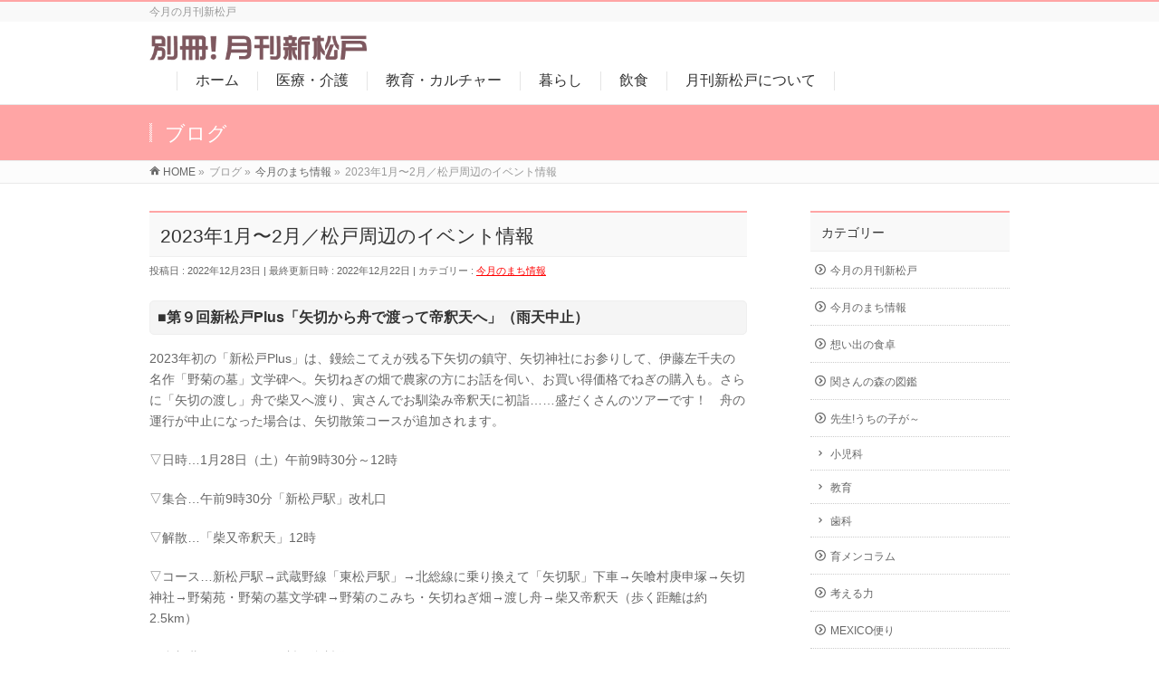

--- FILE ---
content_type: text/html; charset=UTF-8
request_url: http://www.shinmatsudo.info/2022/12/15020/
body_size: 16099
content:
<!DOCTYPE html>
<!--[if IE]>
<meta http-equiv="X-UA-Compatible" content="IE=Edge">
<![endif]-->
<html xmlns:fb="http://ogp.me/ns/fb#" lang="ja">
<head>
<meta charset="UTF-8"/>
<link rel="start" href="http://www.shinmatsudo.info" title="HOME"/>

<!--[if lte IE 8]>
<link rel="stylesheet" type="text/css" media="all" href="http://www.shinmatsudo.info/wp-content/themes/biz-vektor-child/style_oldie.css" />
<![endif]-->
<meta id="viewport" name="viewport" content="width=device-width, initial-scale=1">
<title>2023年1月〜2月／松戸周辺のイベント情報 | 別冊！月刊新松戸</title>
<!--[if lt IE 9]><script src="http://www.shinmatsudo.info/wp-content/themes/biz-vektor/js/html5.js"></script><![endif]-->
<meta name='robots' content='max-image-preview:large'/>
	<style>img:is([sizes="auto" i], [sizes^="auto," i]) { contain-intrinsic-size: 3000px 1500px }</style>
	<link rel='dns-prefetch' href='//www.googletagmanager.com'/>
<link rel='dns-prefetch' href='//maxcdn.bootstrapcdn.com'/>
<link rel='dns-prefetch' href='//fonts.googleapis.com'/>
<link rel="alternate" type="application/rss+xml" title="別冊！月刊新松戸 &raquo; フィード" href="http://www.shinmatsudo.info/feed/"/>
<link rel="alternate" type="application/rss+xml" title="別冊！月刊新松戸 &raquo; コメントフィード" href="http://www.shinmatsudo.info/comments/feed/"/>
<meta name="description" content="■第９回新松戸Plus「矢切から舟で渡って帝釈天へ」（雨天中止）2023年初の「新松戸Plus」は、鏝絵こてえが残る下矢切の鎮守、矢切神社にお参りして、伊藤左千夫の名作「野菊の墓」文学碑へ。矢切ねぎの畑で農家の方にお話を伺い、お買い得価格でねぎの購入も。さらに「矢切の渡し」舟で柴又へ渡り、寅さんでお馴染み帝釈天に初詣……盛だくさんのツアーです！　舟の運行が中止になった場合は、矢切散策コースが追加されます。▽日時…1月28日（土）午前9時30分～12時▽集合…午前9時3"/>
<style type="text/css">.keyColorBG,.keyColorBGh:hover,.keyColor_bg,.keyColor_bg_hover:hover{background-color: #ffa5a5;}.keyColorCl,.keyColorClh:hover,.keyColor_txt,.keyColor_txt_hover:hover{color: #ffa5a5;}.keyColorBd,.keyColorBdh:hover,.keyColor_border,.keyColor_border_hover:hover{border-color: #ffa5a5;}.color_keyBG,.color_keyBGh:hover,.color_key_bg,.color_key_bg_hover:hover{background-color: #ffa5a5;}.color_keyCl,.color_keyClh:hover,.color_key_txt,.color_key_txt_hover:hover{color: #ffa5a5;}.color_keyBd,.color_keyBdh:hover,.color_key_border,.color_key_border_hover:hover{border-color: #ffa5a5;}</style>
<link rel='stylesheet' id='wp-block-library-css' href='http://www.shinmatsudo.info/wp-includes/css/dist/block-library/style.min.css?ver=6.7.4' type='text/css' media='all'/>
<style id='classic-theme-styles-inline-css' type='text/css'>
/*! This file is auto-generated */
.wp-block-button__link{color:#fff;background-color:#32373c;border-radius:9999px;box-shadow:none;text-decoration:none;padding:calc(.667em + 2px) calc(1.333em + 2px);font-size:1.125em}.wp-block-file__button{background:#32373c;color:#fff;text-decoration:none}
</style>
<style id='global-styles-inline-css' type='text/css'>
:root{--wp--preset--aspect-ratio--square: 1;--wp--preset--aspect-ratio--4-3: 4/3;--wp--preset--aspect-ratio--3-4: 3/4;--wp--preset--aspect-ratio--3-2: 3/2;--wp--preset--aspect-ratio--2-3: 2/3;--wp--preset--aspect-ratio--16-9: 16/9;--wp--preset--aspect-ratio--9-16: 9/16;--wp--preset--color--black: #000000;--wp--preset--color--cyan-bluish-gray: #abb8c3;--wp--preset--color--white: #ffffff;--wp--preset--color--pale-pink: #f78da7;--wp--preset--color--vivid-red: #cf2e2e;--wp--preset--color--luminous-vivid-orange: #ff6900;--wp--preset--color--luminous-vivid-amber: #fcb900;--wp--preset--color--light-green-cyan: #7bdcb5;--wp--preset--color--vivid-green-cyan: #00d084;--wp--preset--color--pale-cyan-blue: #8ed1fc;--wp--preset--color--vivid-cyan-blue: #0693e3;--wp--preset--color--vivid-purple: #9b51e0;--wp--preset--gradient--vivid-cyan-blue-to-vivid-purple: linear-gradient(135deg,rgba(6,147,227,1) 0%,rgb(155,81,224) 100%);--wp--preset--gradient--light-green-cyan-to-vivid-green-cyan: linear-gradient(135deg,rgb(122,220,180) 0%,rgb(0,208,130) 100%);--wp--preset--gradient--luminous-vivid-amber-to-luminous-vivid-orange: linear-gradient(135deg,rgba(252,185,0,1) 0%,rgba(255,105,0,1) 100%);--wp--preset--gradient--luminous-vivid-orange-to-vivid-red: linear-gradient(135deg,rgba(255,105,0,1) 0%,rgb(207,46,46) 100%);--wp--preset--gradient--very-light-gray-to-cyan-bluish-gray: linear-gradient(135deg,rgb(238,238,238) 0%,rgb(169,184,195) 100%);--wp--preset--gradient--cool-to-warm-spectrum: linear-gradient(135deg,rgb(74,234,220) 0%,rgb(151,120,209) 20%,rgb(207,42,186) 40%,rgb(238,44,130) 60%,rgb(251,105,98) 80%,rgb(254,248,76) 100%);--wp--preset--gradient--blush-light-purple: linear-gradient(135deg,rgb(255,206,236) 0%,rgb(152,150,240) 100%);--wp--preset--gradient--blush-bordeaux: linear-gradient(135deg,rgb(254,205,165) 0%,rgb(254,45,45) 50%,rgb(107,0,62) 100%);--wp--preset--gradient--luminous-dusk: linear-gradient(135deg,rgb(255,203,112) 0%,rgb(199,81,192) 50%,rgb(65,88,208) 100%);--wp--preset--gradient--pale-ocean: linear-gradient(135deg,rgb(255,245,203) 0%,rgb(182,227,212) 50%,rgb(51,167,181) 100%);--wp--preset--gradient--electric-grass: linear-gradient(135deg,rgb(202,248,128) 0%,rgb(113,206,126) 100%);--wp--preset--gradient--midnight: linear-gradient(135deg,rgb(2,3,129) 0%,rgb(40,116,252) 100%);--wp--preset--font-size--small: 13px;--wp--preset--font-size--medium: 20px;--wp--preset--font-size--large: 36px;--wp--preset--font-size--x-large: 42px;--wp--preset--spacing--20: 0.44rem;--wp--preset--spacing--30: 0.67rem;--wp--preset--spacing--40: 1rem;--wp--preset--spacing--50: 1.5rem;--wp--preset--spacing--60: 2.25rem;--wp--preset--spacing--70: 3.38rem;--wp--preset--spacing--80: 5.06rem;--wp--preset--shadow--natural: 6px 6px 9px rgba(0, 0, 0, 0.2);--wp--preset--shadow--deep: 12px 12px 50px rgba(0, 0, 0, 0.4);--wp--preset--shadow--sharp: 6px 6px 0px rgba(0, 0, 0, 0.2);--wp--preset--shadow--outlined: 6px 6px 0px -3px rgba(255, 255, 255, 1), 6px 6px rgba(0, 0, 0, 1);--wp--preset--shadow--crisp: 6px 6px 0px rgba(0, 0, 0, 1);}:where(.is-layout-flex){gap: 0.5em;}:where(.is-layout-grid){gap: 0.5em;}body .is-layout-flex{display: flex;}.is-layout-flex{flex-wrap: wrap;align-items: center;}.is-layout-flex > :is(*, div){margin: 0;}body .is-layout-grid{display: grid;}.is-layout-grid > :is(*, div){margin: 0;}:where(.wp-block-columns.is-layout-flex){gap: 2em;}:where(.wp-block-columns.is-layout-grid){gap: 2em;}:where(.wp-block-post-template.is-layout-flex){gap: 1.25em;}:where(.wp-block-post-template.is-layout-grid){gap: 1.25em;}.has-black-color{color: var(--wp--preset--color--black) !important;}.has-cyan-bluish-gray-color{color: var(--wp--preset--color--cyan-bluish-gray) !important;}.has-white-color{color: var(--wp--preset--color--white) !important;}.has-pale-pink-color{color: var(--wp--preset--color--pale-pink) !important;}.has-vivid-red-color{color: var(--wp--preset--color--vivid-red) !important;}.has-luminous-vivid-orange-color{color: var(--wp--preset--color--luminous-vivid-orange) !important;}.has-luminous-vivid-amber-color{color: var(--wp--preset--color--luminous-vivid-amber) !important;}.has-light-green-cyan-color{color: var(--wp--preset--color--light-green-cyan) !important;}.has-vivid-green-cyan-color{color: var(--wp--preset--color--vivid-green-cyan) !important;}.has-pale-cyan-blue-color{color: var(--wp--preset--color--pale-cyan-blue) !important;}.has-vivid-cyan-blue-color{color: var(--wp--preset--color--vivid-cyan-blue) !important;}.has-vivid-purple-color{color: var(--wp--preset--color--vivid-purple) !important;}.has-black-background-color{background-color: var(--wp--preset--color--black) !important;}.has-cyan-bluish-gray-background-color{background-color: var(--wp--preset--color--cyan-bluish-gray) !important;}.has-white-background-color{background-color: var(--wp--preset--color--white) !important;}.has-pale-pink-background-color{background-color: var(--wp--preset--color--pale-pink) !important;}.has-vivid-red-background-color{background-color: var(--wp--preset--color--vivid-red) !important;}.has-luminous-vivid-orange-background-color{background-color: var(--wp--preset--color--luminous-vivid-orange) !important;}.has-luminous-vivid-amber-background-color{background-color: var(--wp--preset--color--luminous-vivid-amber) !important;}.has-light-green-cyan-background-color{background-color: var(--wp--preset--color--light-green-cyan) !important;}.has-vivid-green-cyan-background-color{background-color: var(--wp--preset--color--vivid-green-cyan) !important;}.has-pale-cyan-blue-background-color{background-color: var(--wp--preset--color--pale-cyan-blue) !important;}.has-vivid-cyan-blue-background-color{background-color: var(--wp--preset--color--vivid-cyan-blue) !important;}.has-vivid-purple-background-color{background-color: var(--wp--preset--color--vivid-purple) !important;}.has-black-border-color{border-color: var(--wp--preset--color--black) !important;}.has-cyan-bluish-gray-border-color{border-color: var(--wp--preset--color--cyan-bluish-gray) !important;}.has-white-border-color{border-color: var(--wp--preset--color--white) !important;}.has-pale-pink-border-color{border-color: var(--wp--preset--color--pale-pink) !important;}.has-vivid-red-border-color{border-color: var(--wp--preset--color--vivid-red) !important;}.has-luminous-vivid-orange-border-color{border-color: var(--wp--preset--color--luminous-vivid-orange) !important;}.has-luminous-vivid-amber-border-color{border-color: var(--wp--preset--color--luminous-vivid-amber) !important;}.has-light-green-cyan-border-color{border-color: var(--wp--preset--color--light-green-cyan) !important;}.has-vivid-green-cyan-border-color{border-color: var(--wp--preset--color--vivid-green-cyan) !important;}.has-pale-cyan-blue-border-color{border-color: var(--wp--preset--color--pale-cyan-blue) !important;}.has-vivid-cyan-blue-border-color{border-color: var(--wp--preset--color--vivid-cyan-blue) !important;}.has-vivid-purple-border-color{border-color: var(--wp--preset--color--vivid-purple) !important;}.has-vivid-cyan-blue-to-vivid-purple-gradient-background{background: var(--wp--preset--gradient--vivid-cyan-blue-to-vivid-purple) !important;}.has-light-green-cyan-to-vivid-green-cyan-gradient-background{background: var(--wp--preset--gradient--light-green-cyan-to-vivid-green-cyan) !important;}.has-luminous-vivid-amber-to-luminous-vivid-orange-gradient-background{background: var(--wp--preset--gradient--luminous-vivid-amber-to-luminous-vivid-orange) !important;}.has-luminous-vivid-orange-to-vivid-red-gradient-background{background: var(--wp--preset--gradient--luminous-vivid-orange-to-vivid-red) !important;}.has-very-light-gray-to-cyan-bluish-gray-gradient-background{background: var(--wp--preset--gradient--very-light-gray-to-cyan-bluish-gray) !important;}.has-cool-to-warm-spectrum-gradient-background{background: var(--wp--preset--gradient--cool-to-warm-spectrum) !important;}.has-blush-light-purple-gradient-background{background: var(--wp--preset--gradient--blush-light-purple) !important;}.has-blush-bordeaux-gradient-background{background: var(--wp--preset--gradient--blush-bordeaux) !important;}.has-luminous-dusk-gradient-background{background: var(--wp--preset--gradient--luminous-dusk) !important;}.has-pale-ocean-gradient-background{background: var(--wp--preset--gradient--pale-ocean) !important;}.has-electric-grass-gradient-background{background: var(--wp--preset--gradient--electric-grass) !important;}.has-midnight-gradient-background{background: var(--wp--preset--gradient--midnight) !important;}.has-small-font-size{font-size: var(--wp--preset--font-size--small) !important;}.has-medium-font-size{font-size: var(--wp--preset--font-size--medium) !important;}.has-large-font-size{font-size: var(--wp--preset--font-size--large) !important;}.has-x-large-font-size{font-size: var(--wp--preset--font-size--x-large) !important;}
:where(.wp-block-post-template.is-layout-flex){gap: 1.25em;}:where(.wp-block-post-template.is-layout-grid){gap: 1.25em;}
:where(.wp-block-columns.is-layout-flex){gap: 2em;}:where(.wp-block-columns.is-layout-grid){gap: 2em;}
:root :where(.wp-block-pullquote){font-size: 1.5em;line-height: 1.6;}
</style>
<link rel='stylesheet' id='contact-form-7-css' href='http://www.shinmatsudo.info/wp-content/plugins/contact-form-7/includes/css/styles.css?ver=6.1.4' type='text/css' media='all'/>
<link rel='stylesheet' id='Biz_Vektor_common_style-css' href='http://www.shinmatsudo.info/wp-content/themes/biz-vektor/css/bizvektor_common_min.css?ver=1.9.13' type='text/css' media='all'/>
<link rel='stylesheet' id='Biz_Vektor_Design_style-css' href='http://www.shinmatsudo.info/wp-content/themes/biz-vektor/design_skins/003/css/003.css?ver=1.9.13' type='text/css' media='all'/>
<link rel='stylesheet' id='Biz_Vektor_plugin_sns_style-css' href='http://www.shinmatsudo.info/wp-content/themes/biz-vektor/plugins/sns/style_bizvektor_sns.css?ver=6.7.4' type='text/css' media='all'/>
<link rel='stylesheet' id='Biz_Vektor_add_font_awesome-css' href='//maxcdn.bootstrapcdn.com/font-awesome/4.3.0/css/font-awesome.min.css?ver=6.7.4' type='text/css' media='all'/>
<link rel='stylesheet' id='Biz_Vektor_add_web_fonts-css' href='//fonts.googleapis.com/css?family=Droid+Sans%3A700%7CLato%3A900%7CAnton&#038;ver=6.7.4' type='text/css' media='all'/>
<link rel='stylesheet' id='jquery.lightbox.min.css-css' href='http://www.shinmatsudo.info/wp-content/plugins/wp-jquery-lightbox/lightboxes/wp-jquery-lightbox/styles/lightbox.min.css,qver=2.3.4.pagespeed.ce.YBswoGTF4o.css' type='text/css' media='all'/>
<link rel='stylesheet' id='jqlb-overrides-css' href='http://www.shinmatsudo.info/wp-content/plugins/wp-jquery-lightbox/lightboxes/wp-jquery-lightbox/styles/overrides.css,qver=2.3.4.pagespeed.ce.KSQWInckRS.css' type='text/css' media='all'/>
<style id='jqlb-overrides-inline-css' type='text/css'>

			#outerImageContainer {
				box-shadow: 0 0 4px 2px rgba(0,0,0,.2);
			}
			#imageContainer{
				padding: 6px;
			}
			#imageDataContainer {
				box-shadow: 0 -4px 0 0 #fff, 0 0 4px 2px rgba(0,0,0,.1);
				z-index: auto;
			}
			#prevArrow,
			#nextArrow{
				background-color: rgba(255,255,255,.7;
				color: #000000;
			}
</style>
<script type="text/javascript" src="http://www.shinmatsudo.info/wp-includes/js/jquery/jquery.min.js,qver=3.7.1.pagespeed.jm.PoWN7KAtLT.js" id="jquery-core-js"></script>
<script type="text/javascript" src="http://www.shinmatsudo.info/wp-includes/js/jquery/jquery-migrate.min.js,qver=3.4.1.pagespeed.jm.bhhu-RahTI.js" id="jquery-migrate-js"></script>

<!-- Site Kit によって追加された Google タグ（gtag.js）スニペット -->
<!-- Google アナリティクス スニペット (Site Kit が追加) -->
<script type="text/javascript" src="https://www.googletagmanager.com/gtag/js?id=GT-NS9ZXFN" id="google_gtagjs-js" async></script>
<script type="text/javascript" id="google_gtagjs-js-after">
/* <![CDATA[ */
window.dataLayer = window.dataLayer || [];function gtag(){dataLayer.push(arguments);}
gtag("set","linker",{"domains":["www.shinmatsudo.info"]});
gtag("js", new Date());
gtag("set", "developer_id.dZTNiMT", true);
gtag("config", "GT-NS9ZXFN");
 window._googlesitekit = window._googlesitekit || {}; window._googlesitekit.throttledEvents = []; window._googlesitekit.gtagEvent = (name, data) => { var key = JSON.stringify( { name, data } ); if ( !! window._googlesitekit.throttledEvents[ key ] ) { return; } window._googlesitekit.throttledEvents[ key ] = true; setTimeout( () => { delete window._googlesitekit.throttledEvents[ key ]; }, 5 ); gtag( "event", name, { ...data, event_source: "site-kit" } ); }; 
/* ]]> */
</script>
<link rel="https://api.w.org/" href="http://www.shinmatsudo.info/wp-json/"/><link rel="alternate" title="JSON" type="application/json" href="http://www.shinmatsudo.info/wp-json/wp/v2/posts/15020"/><link rel="EditURI" type="application/rsd+xml" title="RSD" href="http://www.shinmatsudo.info/xmlrpc.php?rsd"/>
<link rel="canonical" href="http://www.shinmatsudo.info/2022/12/15020/"/>
<link rel='shortlink' href='http://www.shinmatsudo.info/?p=15020'/>
<link rel="alternate" title="oEmbed (JSON)" type="application/json+oembed" href="http://www.shinmatsudo.info/wp-json/oembed/1.0/embed?url=http%3A%2F%2Fwww.shinmatsudo.info%2F2022%2F12%2F15020%2F"/>
<link rel="alternate" title="oEmbed (XML)" type="text/xml+oembed" href="http://www.shinmatsudo.info/wp-json/oembed/1.0/embed?url=http%3A%2F%2Fwww.shinmatsudo.info%2F2022%2F12%2F15020%2F&#038;format=xml"/>
<meta name="generator" content="Site Kit by Google 1.168.0"/><!-- [ BizVektor OGP ] -->
<meta property="og:site_name" content="別冊！月刊新松戸"/>
<meta property="og:url" content="http://www.shinmatsudo.info/2022/12/15020/"/>
<meta property="fb:app_id" content=""/>
<meta property="og:type" content="article"/>
<meta property="og:title" content="2023年1月〜2月／松戸周辺のイベント情報 | 別冊！月刊新松戸"/>
<meta property="og:description" content=" ■第９回新松戸Plus「矢切から舟で渡って帝釈天へ」（雨天中止） 2023年初の「新松戸Plus」は、鏝絵こてえが残る下矢切の鎮守、矢切神社にお参りして、伊藤左千夫の名作「野菊の墓」文学碑へ。矢切ねぎの畑で農家の方にお話を伺い、お買い得価格でねぎの購入も。さらに「矢切の渡し」舟で柴又へ渡り、寅さんでお馴染み帝釈天に初詣……盛だくさんのツアーです！　舟の運行が中止になった場合は、矢切散策コースが追加されます。 ▽日時…1月28日（土）午前9時30分～12時 ▽集合…午前9時3"/>
<!-- [ /BizVektor OGP ] -->
<!--[if lte IE 8]>
<link rel="stylesheet" type="text/css" media="all" href="http://www.shinmatsudo.info/wp-content/themes/biz-vektor/design_skins/003/css/003_oldie.css" />
<![endif]-->
<link rel="pingback" href="http://www.shinmatsudo.info/xmlrpc.php"/>
<style type="text/css" id="custom-background-css">
body.custom-background { background-color: #ffffff; }
</style>
			<style type="text/css">

a { color:#ff0000 }

#searchform input[type=submit],
p.form-submit input[type=submit],
form#searchform input#searchsubmit,
.content form input.wpcf7-submit,
#confirm-button input,
a.btn,
.linkBtn a,
input[type=button],
input[type=submit],
.sideTower li#sideContact.sideBnr a,
.content .infoList .rssBtn a { background-color:#ffa5a5; }

.moreLink a { border-left-color:#ffa5a5; }
.moreLink a:hover { background-color:#ffa5a5; }
.moreLink a:after { color:#ffa5a5; }
.moreLink a:hover:after { color:#fff; }

#headerTop { border-top-color:#ffa5a5; }

.headMainMenu li:hover { color:#ffa5a5; }
.headMainMenu li > a:hover,
.headMainMenu li.current_page_item > a { color:#ffa5a5; }

#pageTitBnr { background-color:#ffa5a5; }

.content h2,
.content h1.contentTitle,
.content h1.entryPostTitle,
.sideTower h3.localHead,
.sideWidget h4  { border-top-color:#ffa5a5; }

.content h3:after,
.content .child_page_block h4:after { border-bottom-color:#ffa5a5; }

.sideTower li#sideContact.sideBnr a:hover,
.content .infoList .rssBtn a:hover,
form#searchform input#searchsubmit:hover { background-color:#ff0000; }

#panList .innerBox ul a:hover { color:#ff0000; }

.content .mainFootContact p.mainFootTxt span.mainFootTel { color:#ffa5a5; }
.content .mainFootContact .mainFootBt a { background-color:#ffa5a5; }
.content .mainFootContact .mainFootBt a:hover { background-color:#ff0000; }

.content .infoList .infoCate a { background-color:#fff9f9;color:#ffa5a5; }
.content .infoList .infoCate a:hover { background-color:#ff0000; }

.paging span,
.paging a	{ color:#ffa5a5;border-color:#ffa5a5; }
.paging span.current,
.paging a:hover	{ background-color:#ffa5a5; }

/* アクティブのページ */
.sideTower .sideWidget li > a:hover,
.sideTower .sideWidget li.current_page_item > a,
.sideTower .sideWidget li.current-cat > a	{ color:#ffa5a5; background-color:#fff9f9; }

.sideTower .ttBoxSection .ttBox a:hover { color:#ffa5a5; }

#footMenu { border-top-color:#ffa5a5; }
#footMenu .menu li a:hover { color:#ffa5a5 }

@media (min-width: 970px) {
.headMainMenu li:hover li a:hover { color:#333; }
.headMainMenu li.current-page-item a,
.headMainMenu li.current_page_item a,
.headMainMenu li.current-menu-ancestor a,
.headMainMenu li.current-page-ancestor a { color:#333;}
.headMainMenu li.current-page-item a span,
.headMainMenu li.current_page_item a span,
.headMainMenu li.current-menu-ancestor a span,
.headMainMenu li.current-page-ancestor a span { color:#ffa5a5; }
}

</style>
<!--[if lte IE 8]>
<style type="text/css">
.headMainMenu li:hover li a:hover { color:#333; }
.headMainMenu li.current-page-item a,
.headMainMenu li.current_page_item a,
.headMainMenu li.current-menu-ancestor a,
.headMainMenu li.current-page-ancestor a { color:#333;}
.headMainMenu li.current-page-item a span,
.headMainMenu li.current_page_item a span,
.headMainMenu li.current-menu-ancestor a span,
.headMainMenu li.current-page-ancestor a span { color:#ffa5a5; }
</style>
<![endif]-->
<style type="text/css">
/*-------------------------------------------*/
/*	font
/*-------------------------------------------*/
h1,h2,h3,h4,h4,h5,h6,#header #site-title,#pageTitBnr #pageTitInner #pageTit,#content .leadTxt,#sideTower .localHead {font-family: "ヒラギノ角ゴ Pro W3","Hiragino Kaku Gothic Pro","メイリオ",Meiryo,Osaka,"ＭＳ Ｐゴシック","MS PGothic",sans-serif; }
#pageTitBnr #pageTitInner #pageTit { font-weight:lighter; }
#gMenu .menu li a strong {font-family: "ヒラギノ角ゴ Pro W3","Hiragino Kaku Gothic Pro","メイリオ",Meiryo,Osaka,"ＭＳ Ｐゴシック","MS PGothic",sans-serif; }
</style>
<link rel="stylesheet" href="http://www.shinmatsudo.info/wp-content/themes/biz-vektor-child/style.css.pagespeed.ce.dCzIdUgt9J.css" type="text/css" media="all"/>
<style type="text/css">
.content img {
    margin: 0;
    max-width: 60%;
/* add */
    margin-left: auto;
    margin-right: auto;
/* add */
    height: auto !important;
}

#content #topBlog { display:none; }

.content .topPr .prImage a {
    display: block;
    overflow: hidden;
/* change */
    border: 0px solid #e5e5e5;
/* change */
    padding: 1px;
}

.innerBox img {
/* change */
    max-width: 80%;
/* change */
    height: auto;
}

#header .innerBox #site-title {
    margin-top: 15px;
    margin-bottom: 0;
    margin-left: 0;
/* change */
    max-width: 300px;
/* change */
}


/* トップページの画像ボタンが引き伸ばされて、不鮮明にならないように */

.content .topPr .prImage img {
    height: auto;
/* change */
    width: 50%;
/* change */
}

/* メニューを大きくして、下へ配置 */

#gMenu ul.menu a strong {
    font-weight: lighter;
/* change */
    font-size: initial;
/* change */
}

#gMenu {
/* change */
    float: none;
/* change */
    clear: none;
    width: auto;
    padding-left: 30px;
/* change */
    padding-top: 30px;
/* change */
}

/* トップページのボタン上に変な線ができないように */
.content h3:after, .content .child_page_block h4:after {
/* change */
    border-bottom: 0px solid #ccc;
/* change */
}

.content .topPr h3:after {
/* change */
    border-bottom-width: 0px;
/* change */
    bottom: -1px;
}</style>
	</head>

<body class="post-template-default single single-post postid-15020 single-format-standard custom-background two-column right-sidebar">

<div id="fb-root"></div>

<div id="wrap">

<!--[if lte IE 8]>
<div id="eradi_ie_box">
<div class="alert_title">ご利用の <span style="font-weight: bold;">Internet Exproler</span> は古すぎます。</div>
<p>あなたがご利用の Internet Explorer はすでにサポートが終了しているため、正しい表示・動作を保証しておりません。<br />
古い Internet Exproler はセキュリティーの観点からも、<a href="https://www.microsoft.com/ja-jp/windows/lifecycle/iesupport/" target="_blank" >新しいブラウザに移行する事が強く推奨されています。</a><br />
<a href="http://windows.microsoft.com/ja-jp/internet-explorer/" target="_blank" >最新のInternet Exproler</a> や <a href="https://www.microsoft.com/ja-jp/windows/microsoft-edge" target="_blank" >Edge</a> を利用するか、<a href="https://www.google.co.jp/chrome/browser/index.html" target="_blank">Chrome</a> や <a href="https://www.mozilla.org/ja/firefox/new/" target="_blank">Firefox</a> など、より早くて快適なブラウザをご利用ください。</p>
</div>
<![endif]-->

<!-- [ #headerTop ] -->
<div id="headerTop">
<div class="innerBox">
<div id="site-description">今月の月刊新松戸</div>
</div>
</div><!-- [ /#headerTop ] -->

<!-- [ #header ] -->
<div id="header">
<div id="headerInner" class="innerBox">
<!-- [ #headLogo ] -->
<div id="site-title">
<a href="http://www.shinmatsudo.info/" title="別冊！月刊新松戸" rel="home">
<img src="http://www.shinmatsudo.info/wp-content/uploads/2017/04/BessatsuGekkanShinmatsudo.gif.pagespeed.ce.UglYt7Ifqj.gif" alt="別冊！月刊新松戸" width="369" height="43"/></a>
</div>
<!-- [ /#headLogo ] -->

<!-- [ #headContact ] -->

	<!-- [ #gMenu ] -->
	<div id="gMenu">
	<div id="gMenuInner" class="innerBox">
	<h3 class="assistive-text" onclick="showHide('header');"><span>MENU</span></h3>
	<div class="skip-link screen-reader-text">
		<a href="#content" title="メニューを飛ばす">メニューを飛ばす</a>
	</div>
<div class="headMainMenu">
<div class="menu-nested-pages-container"><ul id="menu-nested-pages" class="menu"><li id="menu-item-9920" class="menu-item menu-item-type-custom menu-item-object-custom"><a href="/"><strong>ホーム</strong></a></li>
<li id="menu-item-9899" class="menu-item menu-item-type-post_type menu-item-object-page"><a href="http://www.shinmatsudo.info/%e7%97%85%e9%99%a2/"><strong>医療・介護</strong></a></li>
<li id="menu-item-9894" class="menu-item menu-item-type-post_type menu-item-object-page"><a href="http://www.shinmatsudo.info/%e6%95%99%e8%82%b2%e3%83%bb%e3%82%ab%e3%83%ab%e3%83%81%e3%83%a3%e3%83%bc/"><strong>教育・カルチャー</strong></a></li>
<li id="menu-item-9897" class="menu-item menu-item-type-post_type menu-item-object-page"><a href="http://www.shinmatsudo.info/%e6%9a%ae%e3%82%89%e3%81%97/"><strong>暮らし</strong></a></li>
<li id="menu-item-9898" class="menu-item menu-item-type-post_type menu-item-object-page"><a href="http://www.shinmatsudo.info/%e9%a3%b2%e9%a3%9f/"><strong>飲食</strong></a></li>
<li id="menu-item-9896" class="menu-item menu-item-type-post_type menu-item-object-page"><a href="http://www.shinmatsudo.info/%e6%9c%88%e5%88%8a%e6%96%b0%e6%9d%be%e6%88%b8%e3%81%ab%e3%81%a4%e3%81%84%e3%81%a6/"><strong>月刊新松戸について</strong></a></li>
</ul></div>
</div>
</div><!-- [ /#gMenuInner ] -->
	</div>
	<!-- [ /#gMenu ] -->
<!-- [ /#headContact ] -->

</div>
<!-- #headerInner -->
</div>
<!-- [ /#header ] -->



<div id="pageTitBnr">
<div class="innerBox">
<div id="pageTitInner">
<div id="pageTit">
ブログ</div>
</div><!-- [ /#pageTitInner ] -->
</div>
</div><!-- [ /#pageTitBnr ] -->
<!-- [ #panList ] -->
<div id="panList">
<div id="panListInner" class="innerBox">
<ul><li id="panHome"><a href="http://www.shinmatsudo.info"><span>HOME</span></a> &raquo; </li><li itemscope itemtype="http://data-vocabulary.org/Breadcrumb"><span itemprop="title">ブログ</span> &raquo; </li><li itemscope itemtype="http://data-vocabulary.org/Breadcrumb"><a href="http://www.shinmatsudo.info/category/%e4%bb%8a%e6%9c%88%e3%81%ae%e3%81%be%e3%81%a1%e6%83%85%e5%a0%b1/" itemprop="url"><span itemprop="title">今月のまち情報</span></a> &raquo; </li><li><span>2023年1月〜2月／松戸周辺のイベント情報</span></li></ul></div>
</div>
<!-- [ /#panList ] -->

<div id="main">
<!-- [ #container ] -->
<div id="container" class="innerBox">
	<!-- [ #content ] -->
	<div id="content" class="content">

<!-- [ #post- ] -->
<div id="post-15020" class="post-15020 post type-post status-publish format-standard hentry category-4">
		<h1 class="entryPostTitle entry-title">2023年1月〜2月／松戸周辺のイベント情報</h1>
	<div class="entry-meta">
<span class="published">投稿日 : 2022年12月23日</span>
<span class="updated entry-meta-items">最終更新日時 : 2022年12月22日</span>
<span class="vcard author entry-meta-items">投稿者 : <span class="fn">kihoko</span></span>
<span class="tags entry-meta-items">カテゴリー :  <a href="http://www.shinmatsudo.info/category/%e4%bb%8a%e6%9c%88%e3%81%ae%e3%81%be%e3%81%a1%e6%83%85%e5%a0%b1/" rel="tag">今月のまち情報</a></span>
</div>
<!-- .entry-meta -->	<div class="entry-content post-content">
		
<h5>■第９回新松戸Plus「矢切から舟で渡って帝釈天へ」（雨天中止）</h5>
<p>2023年初の「新松戸Plus」は、鏝絵こてえが残る下矢切の鎮守、矢切神社にお参りして、伊藤左千夫の名作「野菊の墓」文学碑へ。矢切ねぎの畑で農家の方にお話を伺い、お買い得価格でねぎの購入も。さらに「矢切の渡し」舟で柴又へ渡り、寅さんでお馴染み帝釈天に初詣……盛だくさんのツアーです！　舟の運行が中止になった場合は、矢切散策コースが追加されます。</p>
<p>▽日時…1月28日（土）午前9時30分～12時</p>
<p>▽集合…午前9時30分「新松戸駅」改札口</p>
<p>▽解散…「柴又帝釈天」12時</p>
<p>▽コース…新松戸駅→武蔵野線「東松戸駅」→北総線に乗り換えて「矢切駅」下車→矢喰村庚申塚→矢切神社→野菊苑・野菊の墓文学碑→野菊のこみち・矢切ねぎ畑→渡し舟→柴又帝釈天（歩く距離は約2.5km）</p>
<p>▽参加費…300円（保険料・資料代）＋200円</p>
<p>▽定員…15人（申込先着順）</p>
<p>▽申込受付…1月5日（木）～15日（日）に電話で</p>
<p>※お申込み・問合せ　&#x260e;090-9382-1074（宮部）</p>
<h5>■新春松戸くらしの助っ人研修会</h5>
<p>NPO法人さわやか福祉の会松戸くらしの助っ人による悩み相談会＆落語会が、幸谷ふれあいホールで開かれます。税理士・田村淳さんと行政書士・本宮雅之さんが、申請書類の書き方やお金の問題についての悩みごとの相談に乗るほか、介護予防講座や出張落語で活躍する介護福祉士、浮世亭小凡さんによる落語「介護予防は笑いから」も。参加は無料です。</p>
<p>▽日時…1月28日（土）午前9時30分～12時</p>
<p>▽場所…幸谷ふれあいホール（松戸市幸谷字宮下613-1）</p>
<p>▽内容…①悩み相談会＝田村淳（税理士）／本宮雅之（行政書士）②落語「介護予防は笑いから」＝浮世亭小凡</p>
<p>▽定員…50人（申込先着順）</p>
<p>▽料金…無料</p>
<p>▽申込み…1月10日（火）～電話で（午前10時～午後4時）</p>
<p>※お申込み・問合せ　&#x260e;︎047-340-3314（くらしの助っ人）</p>
<p>■流経大新松戸キャンパスで公開講座</p>
<p>流通経済大学新松戸キャンパスで、３年ぶりの対面による公開講座が開講されます。講座の内容は「三宅雪嶺と哲学」と「都市～文化が交わるところ」の2講座（1講座全3回）。午前と午後で全講座受講することも、１講座だけ受講することもできます。申し込み受付け期間は1月15日（日）～23日（月）。往復ハガキ1枚にお1人1講座ずつ、申し込みフォームからの場合も1回お1人1講座ずつお申し込みください。</p>
<h6>❶流通経済大学・松戸市教育委員会連携公開講座「三宅雪嶺と哲学」（全３回）</h6>
<p>▽日程…①2月4日（土） ②2月18日（土） ③2月25日（土）</p>
<p>▽時間…各午前10時～11時30分</p>
<p>▽内容…①＝総合と連続～三宅雪嶺「宇宙」の思考（玉川大学非常勤講師・笠松和也）</p>
<p>　　　　②＝三宅とは別の仕方で生命について考える～ベルクソンを中心に（流経大流通情報学部准教授・平岡紘）</p>
<p>　　　　③＝三宅雪嶺「我観小景」再読～経書を軸として（流経大教育学習支援センター専任所員・梶田祥嗣）</p>
<h6>❷流通経済大学・松戸市教育委員会連携公開講座「都市～文化　が交わるところ」（全３回）</h6>
<p>▽日程…①2月4日（土）②2月18日（土） ③2月25日（土）</p>
<p>▽時間…各午後1時30分～3時</p>
<p>▽内容…①＝韓流ブームと新大久保コリアタウン（流経大社会学部准教授・福井一喜）</p>
<p>　　　　②＝伝統文化と映画都市京都（流経大社会学部准教授・須川まり）</p>
<p>　　　　③＝超多文化都市シンガポール（流経大社会学部教授・市岡卓）</p>
<p>《共通事項》</p>
<p>▽場所…流通経済大学新松戸キャンパス（JR新松戸駅徒歩4分）</p>
<p>▽定員…各講義100人</p>
<p>▽受講料…無料</p>
<p>▽申込み…往復ハガキまたは下記QRコード申込フォームに、講座名・希望講義番号・郵便番号・住所・氏名（ふりがな）・年齢・電話番号・返信用宛名を記入して、〒271-0092松戸市松戸1307の1松戸ビルヂング4階宛</p>
<p>＊往復ハガキ1枚につき1人1講座ずつ、申し込みフォーム1回につき1人1講座ずつ。連名での申し込みはできません。</p>
<p>＊申し込みフォームから申し込む場合は、社会教育課からのメールmcshakaikyouiku@city.matsudo.chiba.jpを受信できる設定にしてください。</p>
<p>▽申込受付…1月15日（日）～1月23日（月）（必着）</p>
<p>▽主催…流通経済大学／松戸市教育委員会</p>
<p>＊受講は徒歩または公共交通機関をご利用ください。</p>
<p>※お問合せ　&#x260e;︎047-367-7813（松戸市教育委員会社会教育課）</p>
<h5>■第244回楽歩会「新宿・東京大神宮から石畳や黒板塀の神楽坂を散策」</h5>
<p>2月の楽歩会は、艶やかな花柳界の面影がいまもひっそりと息づく神楽坂へ。東京大神宮から、石畳の神楽坂を散策します。昼食は解散後、各自ご自由にどうぞ。</p>
<p>▽日程…2月5日（日）（新松戸出発時に雨の場合は12日（日）に延期）</p>
<p>▽集合…JR総武線「飯田橋駅」改札口西口9時45分（「新松戸駅」8時42分発JR武蔵野線・西船橋行きに乗車→「西船橋駅」で9時5分発JR総武線・三鷹行き4＆5号車に乗車→「飯田橋駅」9時39分着）</p>
<p>▽解散…午後12時30分ごろ「飯田橋駅」</p>
<p>▽コース…「飯田橋駅」→東京大神宮→毘沙門天（善國寺）→AKOMEYA TOKYO in lakagū（食品・雑貨ショップ）→赤城神社→兵庫横町→かくれんぼ横町→「飯田橋駅」（約4km／歩く時間は休憩・見学を除き約1時間30分）</p>
<p>▽持ち物…雨具・マスク・手指消毒液・健康保険証・他</p>
<p>▽定員…45人（申込先着順）　</p>
<p>▽参加費…200円（傷害保険料含む）＋交通費往復946円　</p>
<p>▽申込受付…1月9日（月）午前9時～12時に電話またはメールで</p>
<p>※お申込み・問合せ　&#x260e;︎090-1559-2219（菅野）／メールnohira @ nifty. com（野平）</p>
<h5>■認知症高齢者との付き合い方</h5>
<p>2月のけやき県民講座は「認知症高齢者との付き合い方」の1講座。受講は無料です。お申し込みはお早めにどうぞ。</p>
<p>▽日時…2月15日（水）午後1時30分～3時30分</p>
<p>▽場所…千葉県福祉ふれあいプラザ・7階研修室（JR我孫子駅南口すぐ）</p>
<p>▽講師…堺野みね子（千葉県ホームヘルパー協議会・会長）</p>
<p>▽内容…認知症の人と適切に付き合うポイントについて</p>
<p>▽定員…50人（申込先着順）</p>
<p>▽参加費…無料　</p>
<p>※お申込み・問合せ　&#x260e;︎04-7165-2886（ふれあいプラザ／9時～18時・月曜休館）</p>
<p> </p>
<p> </p>
<p> </p>
<p> </p>
<p> </p>
<p> </p>
		
		<div class="entry-utility">
					</div>
		<!-- .entry-utility -->
	</div><!-- .entry-content -->



<div id="nav-below" class="navigation">
	<div class="nav-previous"><a href="http://www.shinmatsudo.info/2022/11/14997/" rel="prev"><span class="meta-nav">&larr;</span> 12月の俳句・短歌・川柳 ・詩</a></div>
	<div class="nav-next"><a href="http://www.shinmatsudo.info/2022/12/15023/" rel="next">No.78私はなにに反逆し続けてきたんだろうなあ <span class="meta-nav">&rarr;</span></a></div>
</div><!-- #nav-below -->
</div>
<!-- [ /#post- ] -->


<div id="comments">





</div><!-- #comments -->



</div>
<!-- [ /#content ] -->

<!-- [ #sideTower ] -->
<div id="sideTower" class="sideTower">
	<div class="localSection sideWidget">
	<div class="localNaviBox">
	<h3 class="localHead">カテゴリー</h3>
	<ul class="localNavi">
		<li class="cat-item cat-item-3"><a href="http://www.shinmatsudo.info/category/%e4%bb%8a%e6%9c%88%e3%81%ae%e6%9c%88%e5%88%8a%e6%96%b0%e6%9d%be%e6%88%b8/">今月の月刊新松戸</a>
</li>
	<li class="cat-item cat-item-4"><a href="http://www.shinmatsudo.info/category/%e4%bb%8a%e6%9c%88%e3%81%ae%e3%81%be%e3%81%a1%e6%83%85%e5%a0%b1/">今月のまち情報</a>
</li>
	<li class="cat-item cat-item-5"><a href="http://www.shinmatsudo.info/category/%e6%83%b3%e3%81%84%e5%87%ba%e3%81%ae%e9%a3%9f%e5%8d%93/">想い出の食卓</a>
</li>
	<li class="cat-item cat-item-6"><a href="http://www.shinmatsudo.info/category/%e9%96%a2%e3%81%95%e3%82%93%e3%81%ae%e6%a3%ae%e3%81%ae%e5%9b%b3%e9%91%91/">関さんの森の図鑑</a>
</li>
	<li class="cat-item cat-item-7"><a href="http://www.shinmatsudo.info/category/%e5%85%88%e7%94%9f%e3%81%86%e3%81%a1%e3%81%ae%e5%ad%90%e3%81%8c%ef%bd%9e/">先生!うちの子が～</a>
<ul class='children'>
	<li class="cat-item cat-item-16"><a href="http://www.shinmatsudo.info/category/%e5%85%88%e7%94%9f%e3%81%86%e3%81%a1%e3%81%ae%e5%ad%90%e3%81%8c%ef%bd%9e/%e5%b0%8f%e5%85%90%e7%a7%91/">小児科</a>
</li>
	<li class="cat-item cat-item-17"><a href="http://www.shinmatsudo.info/category/%e5%85%88%e7%94%9f%e3%81%86%e3%81%a1%e3%81%ae%e5%ad%90%e3%81%8c%ef%bd%9e/%e6%95%99%e8%82%b2/">教育</a>
</li>
	<li class="cat-item cat-item-18"><a href="http://www.shinmatsudo.info/category/%e5%85%88%e7%94%9f%e3%81%86%e3%81%a1%e3%81%ae%e5%ad%90%e3%81%8c%ef%bd%9e/%e6%ad%af%e7%a7%91/">歯科</a>
</li>
</ul>
</li>
	<li class="cat-item cat-item-8"><a href="http://www.shinmatsudo.info/category/%e8%82%b2%e3%83%a1%e3%83%b3%e3%82%b3%e3%83%a9%e3%83%a0/">育メンコラム</a>
</li>
	<li class="cat-item cat-item-9"><a href="http://www.shinmatsudo.info/category/%e8%80%83%e3%81%88%e3%82%8b%e5%8a%9b/">考える力</a>
</li>
	<li class="cat-item cat-item-10"><a href="http://www.shinmatsudo.info/category/mexico%e4%be%bf%e3%82%8a/">MEXICO便り</a>
</li>
	<li class="cat-item cat-item-11"><a href="http://www.shinmatsudo.info/category/%e3%81%8a%e3%82%b9%e3%82%b9%e3%83%a1%e7%b5%b5%e6%9c%ac/">おススメ絵本</a>
</li>
	<li class="cat-item cat-item-12"><a href="http://www.shinmatsudo.info/category/%e6%83%b3%e5%ae%9a%e5%a4%96%e3%81%ae%e6%97%a5%e3%80%85%e3%81%8b%e3%82%82%e3%81%ad/">想定外の日々かもね</a>
</li>
	<li class="cat-item cat-item-13"><a href="http://www.shinmatsudo.info/category/%e4%bf%b3%e5%8f%a5/">俳句</a>
</li>
	<li class="cat-item cat-item-14"><a href="http://www.shinmatsudo.info/category/%e3%83%a8%e3%83%bc%e3%82%ac%e3%81%a7%e5%85%83%e6%b0%97/">ヨーガで元気</a>
</li>
 
	</ul>
	</div>
	</div>
	</div>
<!-- [ /#sideTower ] -->
</div>
<!-- [ /#container ] -->

</div><!-- #main -->

<div id="back-top">
<a href="#wrap">
	<img id="pagetop" src="http://www.shinmatsudo.info/wp-content/themes/biz-vektor/js/res-vektor/images/footer_pagetop.png.pagespeed.ce.YXGCu83fG8.png" alt="PAGETOP" width="45" height="45"/>
</a>
</div>

<!-- [ #footerSection ] -->
<div id="footerSection">

	<div id="pagetop">
	<div id="pagetopInner" class="innerBox">
	<a href="#wrap">PAGETOP</a>
	</div>
	</div>

	<div id="footMenu">
	<div id="footMenuInner" class="innerBox">
	<div class="menu-nested-pages-container"><ul id="menu-nested-pages-2" class="menu"><li id="menu-item-9920" class="menu-item menu-item-type-custom menu-item-object-custom menu-item-9920"><a href="/">ホーム</a></li>
<li id="menu-item-9899" class="menu-item menu-item-type-post_type menu-item-object-page menu-item-9899"><a href="http://www.shinmatsudo.info/%e7%97%85%e9%99%a2/">医療・介護</a></li>
<li id="menu-item-9894" class="menu-item menu-item-type-post_type menu-item-object-page menu-item-9894"><a href="http://www.shinmatsudo.info/%e6%95%99%e8%82%b2%e3%83%bb%e3%82%ab%e3%83%ab%e3%83%81%e3%83%a3%e3%83%bc/">教育・カルチャー</a></li>
<li id="menu-item-9897" class="menu-item menu-item-type-post_type menu-item-object-page menu-item-9897"><a href="http://www.shinmatsudo.info/%e6%9a%ae%e3%82%89%e3%81%97/">暮らし</a></li>
<li id="menu-item-9898" class="menu-item menu-item-type-post_type menu-item-object-page menu-item-9898"><a href="http://www.shinmatsudo.info/%e9%a3%b2%e9%a3%9f/">飲食</a></li>
<li id="menu-item-9896" class="menu-item menu-item-type-post_type menu-item-object-page menu-item-9896"><a href="http://www.shinmatsudo.info/%e6%9c%88%e5%88%8a%e6%96%b0%e6%9d%be%e6%88%b8%e3%81%ab%e3%81%a4%e3%81%84%e3%81%a6/">月刊新松戸について</a></li>
</ul></div>	</div>
	</div>

	<!-- [ #footer ] -->
	<div id="footer">
	<!-- [ #footerInner ] -->
	<div id="footerInner" class="innerBox">
		<dl id="footerOutline">
		<dt>別冊！月刊新松戸</dt>
		<dd>
				</dd>
		</dl>
		<!-- [ #footerSiteMap ] -->
		<div id="footerSiteMap">
</div>
		<!-- [ /#footerSiteMap ] -->
	</div>
	<!-- [ /#footerInner ] -->
	</div>
	<!-- [ /#footer ] -->

	<!-- [ #siteBottom ] -->
	<div id="siteBottom">
	<div id="siteBottomInner" class="innerBox">
	<div id="copy">Copyright &copy; <a href="http://www.shinmatsudo.info/" rel="home">別冊！月刊新松戸</a> All Rights Reserved.</div><div id="powerd">Powered by <a href="https://ja.wordpress.org/">WordPress</a> &amp; <a href="http://bizvektor.com" target="_blank" title="無料WordPressテーマ BizVektor(ビズベクトル)"> BizVektor Theme</a> by <a href="http://www.vektor-inc.co.jp" target="_blank" title="株式会社ベクトル -ウェブサイト制作・WordPressカスタマイズ- [ 愛知県名古屋市 ]">Vektor,Inc.</a> technology.</div>	</div>
	</div>
	<!-- [ /#siteBottom ] -->
</div>
<!-- [ /#footerSection ] -->
</div>
<!-- [ /#wrap ] -->
<script type="text/javascript" id="vk-ltc-js-js-extra">//<![CDATA[
var vkLtc={"ajaxurl":"http:\/\/www.shinmatsudo.info\/wp-admin\/admin-ajax.php"};
//]]></script>
<script type="text/javascript" id="vk-ltc-js-js">//<![CDATA[

document.addEventListener("DOMContentLoaded",function(e){var $=jQuery;const pathToServer=vkLtc.ajaxurl;const sendData={action:'ids'};const decodeUri=(url)=>{if(/%[0-9a-fA-F]{2}/.test(url)){try{return decodeURIComponent(url);}catch(error){return url;}}
return url;}
$.post(pathToServer,sendData,function(ps){if(!$.isEmptyObject(ps)){$.each(ps,function(id,ls){try{var originalUrl=decodeUri(ls[1]);var c=$('.post-'+id+' a').filter(function(){return decodeUri($(this).attr('href'))===originalUrl;});if(c.length){if(ls[0]){$(c).attr('href',ls[0]);}
if(ls[2]==='1'){$(c).attr('target','_blank');}else{$(c).attr('target','_self');}
if($(c).attr('target')==='_blank'){if(!$(c).attr('rel')){$(c).attr('rel','noreferrer noopener');}}else{$(c).removeAttr('rel');}}}finally{}});}});},false);
//]]></script>
<script type="text/javascript" src="http://www.shinmatsudo.info/wp-includes/js/dist/hooks.min.js,qver=4d63a3d491d11ffd8ac6.pagespeed.ce.xv3btr5peT.js" id="wp-hooks-js"></script>
<script type="text/javascript" src="http://www.shinmatsudo.info/wp-includes/js/dist/i18n.min.js,qver=5e580eb46a90c2b997e6.pagespeed.ce.qBJ8Goe7T5.js" id="wp-i18n-js"></script>
<script type="text/javascript" id="wp-i18n-js-after">//<![CDATA[
wp.i18n.setLocaleData({'text direction\u0004ltr':['ltr']});
//]]></script>
<script type="text/javascript" src="http://www.shinmatsudo.info/wp-content/plugins/contact-form-7/includes/swv/js/index.js,qver=6.1.4.pagespeed.ce.lufcPw6FWe.js" id="swv-js"></script>
<script type="text/javascript" id="contact-form-7-js-translations">//<![CDATA[
(function(domain,translations){var localeData=translations.locale_data[domain]||translations.locale_data.messages;localeData[""].domain=domain;wp.i18n.setLocaleData(localeData,domain);})("contact-form-7",{"translation-revision-date":"2025-11-30 08:12:23+0000","generator":"GlotPress\/4.0.3","domain":"messages","locale_data":{"messages":{"":{"domain":"messages","plural-forms":"nplurals=1; plural=0;","lang":"ja_JP"},"This contact form is placed in the wrong place.":["\u3053\u306e\u30b3\u30f3\u30bf\u30af\u30c8\u30d5\u30a9\u30fc\u30e0\u306f\u9593\u9055\u3063\u305f\u4f4d\u7f6e\u306b\u7f6e\u304b\u308c\u3066\u3044\u307e\u3059\u3002"],"Error:":["\u30a8\u30e9\u30fc:"]}},"comment":{"reference":"includes\/js\/index.js"}});
//]]></script>
<script type="text/javascript" id="contact-form-7-js-before">//<![CDATA[
var wpcf7={"api":{"root":"http:\/\/www.shinmatsudo.info\/wp-json\/","namespace":"contact-form-7\/v1"}};
//]]></script>
<script type="text/javascript" src="http://www.shinmatsudo.info/wp-content/plugins/contact-form-7/includes/js/index.js,qver=6.1.4.pagespeed.ce.KRLGV9BZLM.js" id="contact-form-7-js"></script>
<script type="text/javascript" src="http://www.shinmatsudo.info/wp-content/plugins/google-site-kit/dist/assets/js/googlesitekit-events-provider-contact-form-7-40476021fb6e59177033.js.pagespeed.ce.r18iJPm-Fm.js" id="googlesitekit-events-provider-contact-form-7-js" defer></script>
<script type="text/javascript" id="wp-jquery-lightbox-swipe-js">//<![CDATA[
(function($){$.fn.touchwipe=function(settings){var config={min_move_x:20,min_move_y:20,wipeLeft:function(){},wipeRight:function(){},wipeUp:function(){},wipeDown:function(){},preventDefaultEvents:true};if(settings)$.extend(config,settings);this.each(function(){var startX;var startY;var isMoving=false;function cancelTouch(){this.removeEventListener('touchmove',onTouchMove);startX=null;isMoving=false}function onTouchMove(e){if(config.preventDefaultEvents){e.preventDefault()}if(isMoving){var x=e.touches[0].pageX;var y=e.touches[0].pageY;var dx=startX-x;var dy=startY-y;if(Math.abs(dx)>=config.min_move_x){cancelTouch();if(dx>0){config.wipeLeft()}else{config.wipeRight()}}else if(Math.abs(dy)>=config.min_move_y){cancelTouch();if(dy>0){config.wipeDown()}else{config.wipeUp()}}}}function onTouchStart(e){if(e.touches.length==1){startX=e.touches[0].pageX;startY=e.touches[0].pageY;isMoving=true;this.addEventListener('touchmove',onTouchMove,false)}}if('ontouchstart'in document.documentElement){this.addEventListener('touchstart',onTouchStart,false)}});return this}})(jQuery);
//]]></script>
<script type="text/javascript" src="http://www.shinmatsudo.info/wp-content/plugins/wp-jquery-lightbox/inc/purify.min.js,qver=2.3.4.pagespeed.ce.7qVcYmZCyw.js" id="wp-jquery-lightbox-purify-js"></script>
<script type="text/javascript" src="http://www.shinmatsudo.info/wp-content/plugins/wp-jquery-lightbox/lightboxes/wp-jquery-lightbox/vendor/panzoom.min.js,qver=2.3.4.pagespeed.jm._josI3CRp4.js" id="wp-jquery-lightbox-panzoom-js"></script>
<script type="text/javascript" id="wp-jquery-lightbox-js-extra">//<![CDATA[
var JQLBSettings={"showTitle":"1","useAltForTitle":"1","showCaption":"1","showNumbers":"1","fitToScreen":"0","resizeSpeed":"400","showDownload":"","navbarOnTop":"","marginSize":"0","mobileMarginSize":"10","slideshowSpeed":"4000","allowPinchZoom":"1","borderSize":"6","borderColor":"#ffffff","overlayColor":"#ffffff","overlayOpacity":"0.7","newNavStyle":"1","fixedNav":"1","showInfoBar":"1","prevLinkTitle":"\u524d\u306e\u753b\u50cf","nextLinkTitle":"\u6b21\u306e\u753b\u50cf","closeTitle":"\u30ae\u30e3\u30e9\u30ea\u30fc\u3092\u9589\u3058\u308b","image":"\u753b\u50cf ","of":"\u306e","download":"\u30c0\u30a6\u30f3\u30ed\u30fc\u30c9","pause":"(\u30b9\u30e9\u30a4\u30c9\u30b7\u30e7\u30fc\u3092\u4e00\u6642\u505c\u6b62\u3059\u308b)","play":"(\u30b9\u30e9\u30a4\u30c9\u30b7\u30e7\u30fc\u3092\u518d\u751f\u3059\u308b)"};
//]]></script>
<script type="text/javascript" src="http://www.shinmatsudo.info/wp-content/plugins/wp-jquery-lightbox/lightboxes/wp-jquery-lightbox/jquery.lightbox.js,qver=2.3.4.pagespeed.ce.F-aO_myGzB.js" id="wp-jquery-lightbox-js"></script>
<script type="text/javascript" id="biz-vektor-min-js-js-extra">//<![CDATA[
var bv_sliderParams={"slideshowSpeed":"5000","animation":"fade"};
//]]></script>
<script type="text/javascript" src="http://www.shinmatsudo.info/wp-content/themes/biz-vektor/js/biz-vektor-min.js,qver=1.9.13,27,P20defer=,27defer.pagespeed.jm.3CAzM2rMcI.js" id="biz-vektor-min-js-js"></script>
</body>
</html>